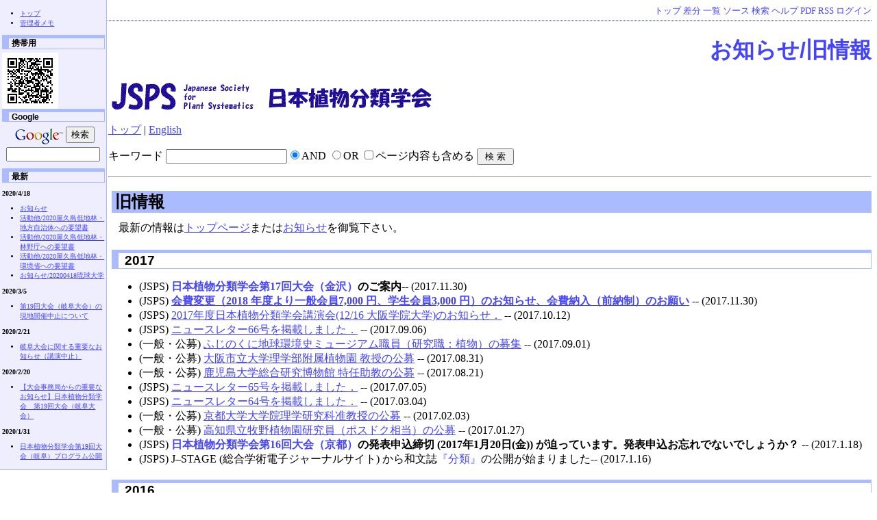

--- FILE ---
content_type: text/html;charset=EUC-JP
request_url: https://archive.e-jsps.com/wiki/wiki.cgi?page=%A4%AA%C3%CE%A4%E9%A4%BB%2F%B5%EC%BE%F0%CA%F3
body_size: 11760
content:
<!DOCTYPE HTML PUBLIC "-//W3C//DTD HTML 4.01 Transitional//EN">
<html>
  <head>
    
    
    
    
    <meta http-equiv="Content-Type" content="text/html; charset=EUC-JP">
    <meta http-equiv="Content-Style-Type" content="text/css">
    
    <link rel="alternate" type="application/rss+xml" title="RSS" href="wiki.cgi?action=RSS">

    
    
      <link rel="stylesheet" type="text/css" href="./theme/default/default.css">
    
    
    
      <style type="text/css">
      <!--
      /* エラーメッセージ */
.error {
  color       : #FF0000;
  font-weight : bold;
}

/* 存在しないWikiページ */
span.nopage {
  background-color : #FFFF88;
}

/* Wikiページへのアンカ */
a.wikipage:link {
  text-decoration : underline;
}

a.wikipage:visited {
  text-decoration : underline;
}

a.wikipage:hover {
  background-color: #DDDDDD;
  text-decoration : underline;
}

/* parteditプラグイン */
div.partedit {
  text-align : right;
  font-size  : 80%;
}

/* calendarプラグイン */
td.today {
  background-color : #FF8888;
}

td.have {
  font-weight : bold;
}

.calendar td {
  text-align : right;
}
      -->
      </style>
    
    
    <title>お知らせ/旧情報 - 日本植物分類学会(JSPS)</title>
  </head>
  <body>
  
  <!--========================================================================-->
<!-- ヘッダ（メニューを表示） -->
<!--========================================================================-->
<div class="adminmenu">
  
    <span class="adminmenu">
      <a href="wiki.cgi?page=FrontPage">トップ</a>
    </span>
  
    <span class="adminmenu">
      <a href="wiki.cgi?action=DIFF&amp;page=%A4%AA%C3%CE%A4%E9%A4%BB%2F%B5%EC%BE%F0%CA%F3" rel="nofollow">差分</a>
    </span>
  
    <span class="adminmenu">
      <a href="wiki.cgi?action=LIST">一覧</a>
    </span>
  
    <span class="adminmenu">
      <a href="wiki.cgi?page=%A4%AA%C3%CE%A4%E9%A4%BB%2F%B5%EC%BE%F0%CA%F3&amp;action=SOURCE" rel="nofollow">ソース</a>
    </span>
  
    <span class="adminmenu">
      <a href="wiki.cgi?action=SEARCH" rel="nofollow">検索</a>
    </span>
  
    <span class="adminmenu">
      <a href="wiki.cgi?page=Help">ヘルプ</a>
    </span>
  
    <span class="adminmenu">
      <a href="wiki.cgi?page=%A4%AA%C3%CE%A4%E9%A4%BB%2F%B5%EC%BE%F0%CA%F3&amp;action=PDF" rel="nofollow">PDF</a>
    </span>
  
    <span class="adminmenu">
      <a href="wiki.cgi?action=RSS" rel="nofollow">RSS</a>
    </span>
  
    <span class="adminmenu">
      <a href="wiki.cgi?action=LOGIN">ログイン</a>
    </span>
  
</div>

  <h1><a href="wiki.cgi?word=%A4%AA%C3%CE%A4%E9%A4%BB%2F%B5%EC%BE%F0%CA%F3&amp;action=SEARCH">お知らせ/旧情報</a></h1>
  
  
    <div class="main">
  
  
  
    
      <div class="header">
        <div><img src="wiki.cgi?page=FrontPage&amp;file=title%2Egif&amp;action=ATTACH"></div>
<p><a href="wiki.cgi?page=FrontPage" class="wikipage">トップ</a> | <a href="wiki.cgi?page=FrontPageEnglish" class="wikipage">English</a></p>
<form method="GET" action="wiki.cgi">
キーワード <input type="TEXT" name="word" size="20"><input type="RADIO" name="t" value="and" id="and" checked><label for="and">AND</label> <input type="RADIO" name="t" value="or" id="or"><label for="or">OR</label> <input type="checkbox" id="contents" name="c" value="true"><label for="contents">ページ内容も含める</label>
<input type="SUBMIT" value=" 検 索 "><input type="HIDDEN" name="action" value="SEARCH"></form>
<hr>

      </div>
    
  
  
  <div class="day">
    <div class="body">
      <div class="section">
        <h2><a name="p0">旧情報</a></h2>
<p>最新の情報は<a href="wiki.cgi?page=FrontPage" class="wikipage">トップページ</a>または<a href="wiki.cgi?page=%A4%AA%C3%CE%A4%E9%A4%BB" class="wikipage">お知らせ</a>を御覧下さい。</p>
<h3><a name="p1"><span class="sanchor">&nbsp;</span>2017</a></h3>
<ul>
<li>(JSPS)  <strong><a href="http://www.e-jsps.com/jsps17/index.html" target="_blank">日本植物分類学会第17回大会（金沢）</a>のご案内</strong>-- (2017.11.30)</li>
<li>(JSPS) <strong><a href="wiki.cgi?page=%A4%AA%C3%CE%A4%E9%A4%BB%2F%B2%F1%C8%F1%CA%D1%B9%B9%A4%CE%A4%AA%C3%CE%A4%E9%A4%BB" class="wikipage">会費変更（2018 年度より一般会員7,000 円、学生会員3,000 円）のお知らせ、会費納入（前納制）のお願い</a></strong>  -- (2017.11.30)</li>
<li>(JSPS) <a href="wiki.cgi?page=%B3%E8%C6%B0%C2%BE%2F2017%C7%AF%C5%D9%B9%D6%B1%E9%B2%F1" class="wikipage">2017年度日本植物分類学会講演会(12/16 大阪学院大学)のお知らせ．</a> -- (2017.10.12)</li>
<li>(JSPS) <a href="wiki.cgi?page=%B3%E8%C6%B0%C2%BE%2F%A5%CB%A5%E5%A1%BC%A5%B9%A5%EC%A5%BF%A1%BC" class="wikipage">ニュースレター66号を掲載しました．</a> -- (2017.09.06)</li>
<li>(一般・公募) <a href="wiki.cgi?page=%A4%AA%C3%CE%A4%E9%A4%BB%2F20170901%A4%D5%A4%B8%A4%CE%A4%AF%A4%CB%C3%CF%B5%E5%B4%C4%B6%AD%BB%CB%A5%DF%A5%E5%A1%BC%A5%B8%A5%A2%A5%E0" class="wikipage">ふじのくに地球環境史ミュージアム職員（研究職：植物）の募集</a> -- (2017.09.01)</li>
<li>(一般・公募) <a href="wiki.cgi?page=%A4%AA%C3%CE%A4%E9%A4%BB%2F20170831%C2%E7%BA%E5%BB%D4%CE%A9%C2%E7%B3%D8%CD%FD%B3%D8%C9%F4%C9%ED%C2%B0%BF%A2%CA%AA%B1%E0" class="wikipage">大阪市立大学理学部附属植物園 教授の公募</a> -- (2017.08.31)</li>
<li>(一般・公募) <a href="wiki.cgi?page=%A4%AA%C3%CE%A4%E9%A4%BB%2F20170821%BC%AF%BB%F9%C5%E7%C2%E7%B3%D8%C1%ED%B9%E7%B8%A6%B5%E6%C7%EE%CA%AA%B4%DB" class="wikipage">鹿児島大学総合研究博物館 特任助教の公募</a> -- (2017.08.21)</li>
<li>(JSPS) <a href="wiki.cgi?page=%B3%E8%C6%B0%C2%BE%2F%A5%CB%A5%E5%A1%BC%A5%B9%A5%EC%A5%BF%A1%BC" class="wikipage">ニュースレター65号を掲載しました．</a> -- (2017.07.05)</li>
<li>(JSPS) <a href="wiki.cgi?page=%B3%E8%C6%B0%C2%BE%2F%A5%CB%A5%E5%A1%BC%A5%B9%A5%EC%A5%BF%A1%BC" class="wikipage">ニュースレター64号を掲載しました．</a> -- (2017.03.04)</li>
<li>(一般・公募) <a href="wiki.cgi?page=%A4%AA%C3%CE%A4%E9%A4%BB%2F20170203%B5%FE%C5%D4%C2%E7%B3%D8%C2%E7%B3%D8%B1%A1" class="wikipage">京都大学大学院理学研究科准教授の公募</a> -- (2017.02.03)</li>
<li>(一般・公募) <a href="wiki.cgi?page=%A4%AA%C3%CE%A4%E9%A4%BB%2F20170127%B9%E2%C3%CE%B8%A9%CE%A9%CB%D2%CC%EE%BF%A2%CA%AA%B1%E0" class="wikipage">高知県立牧野植物園研究員（ポスドク相当）の公募</a> -- (2017.01.27)</li>
<li>(JSPS) <strong><a href="http://www.e-jsps.com/jsps16/top.html" target="_blank">日本植物分類学会第16回大会（京都）</a>の発表申込締切 (2017年1月20日(金)) が迫っています。発表申込お忘れでないでしょうか？ </strong>-- (2017.1.18)</li>
<li>(JSPS) J&#8211;STAGE (総合学術電子ジャーナルサイト) から和文誌<a href="https://www.jstage.jst.go.jp/browse/bunrui/" target="_blank">『分類』</a>の公開が始まりました-- (2017.1.16)</ll>
</ul>
<h3><a name="p2"><span class="sanchor">&nbsp;</span>2016</a></h3>
<ul>
<li>(JSPS) J&#8211;STAGE (総合学術電子ジャーナルサイト) から英文誌<a href="https://www.jstage.jst.go.jp/browse/apg" target="_blank">『Acta Phytotaxonomica et Geobotanica』</a>の公開が始まりました-- (2016.12.21)</li>
<li>(JSPS) <a href="wiki.cgi?page=%B3%E8%C6%B0%C2%BE%2F%A5%CB%A5%E5%A1%BC%A5%B9%A5%EC%A5%BF%A1%BC" class="wikipage">ニュースレター63号を掲載しました．</a> -- (2016.12.13)</li>
<li>(JSPS) <a href="wiki.cgi?page=%A4%AA%C3%CE%A4%E9%A4%BB%2F%B3%D8%B2%F1%BF%DE%BD%F1" class="wikipage">学会図書一覧を掲載しました．</a> -- (2016.12.09)</li>
<li>(一般・公募) <a href="wiki.cgi?page=%A4%AA%C3%CE%A4%E9%A4%BB%2F20161202%C0%E9%CD%D5%C2%E7%B3%D8%C2%E7%B3%D8%B1%A1" class="wikipage">千葉大学大学院園芸学研究科特任助教の公募</a> -- (2016.12.02)</li>
<li>(一般・公募) <a href="wiki.cgi?page=%A4%AA%C3%CE%A4%E9%A4%BB%2F20161202%C4%B9%CC%EE%B8%A9%B4%C4%B6%AD%CA%DD%C1%B4%B8%A6%B5%E6%BD%EA" class="wikipage">長野県環境保全研究所職員の募集</a> -- (2016.12.02)</li>
<li>(一般・公募) <a href="wiki.cgi?page=%A4%AA%C3%CE%A4%E9%A4%BB%2F20161202%C8%FC%C7%CA%B8%D0%C7%EE%CA%AA%B4%DB" class="wikipage">滋賀県立琵琶湖博物館学芸員（植物分類学1名）の募集</a> -- (2016.12.02)</li>
<li>(JSPS) <strong>日本植物分類学会第16回大会（京都）の参加・発表申込が始まりました。<a href="http://www.e-jsps.com/jsps16/top.html" target="_blank">大会本部サイト</a>をご参照下さい。発表申込は2017年1月20日(金)までです。</strong>-- (2016.12.01)</li>
<li>(JSPS) <a href="wiki.cgi?page=%B3%E8%C6%B0%C2%BE%2F2016%C7%AF%C5%D9%B9%D6%B1%E9%B2%F1" class="wikipage">2016年度日本植物分類学会講演会(12/17 大阪学院大学)のお知らせ．</a> -- (2016.11.10)</li>
<li>(JSPS) <a href="wiki.cgi?page=%B3%E8%C6%B0%C2%BE%2F%A5%CB%A5%E5%A1%BC%A5%B9%A5%EC%A5%BF%A1%BC" class="wikipage">ニュースレター62号を掲載しました．</a> -- (2016.09.02)</li>
<li>(JSPS) <strong><a href="http://www.e-jsps.com/jsps16/top.html" target="_blank">日本植物分類学会第16回大会（京都）</a>のご案内</strong>-- (2016.08.02)</li>
<li>(一般) <a href="wiki.cgi?page=%A4%AA%C3%CE%A4%E9%A4%BB%2F20160721%A5%B3%A5%B9%A5%E2%A5%B9%B9%F1%BA%DD%BE%DE%BC%F5%BE%DE" class="wikipage">本会会員の岩槻邦男先生が2016年コスモス国際賞受賞！</a> -- (2016.07.22)</li>
<li>(一般・公募) <a href="wiki.cgi?page=%A4%AA%C3%CE%A4%E9%A4%BB%2F20160719%CC%BE%BE%EB%C2%E7%B3%D8" class="wikipage">名城大学農学部生物環境科学科准教授または助教の公募</a> -- (2016.07.19)</li>
<li>(JSPS) <a href="wiki.cgi?page=%A4%AA%C3%CE%A4%E9%A4%BB%2F20160607%A5%B0%A5%EA%A1%BC%A5%F3%A5%EA%A5%B9%A5%C8" class="wikipage">日本産被子植物のグリーンリスト、Ver.1.01をリリース</a> -- (2016.06.07)</li>
<li>(一般・公募) <a href="wiki.cgi?page=%A4%AA%C3%CE%A4%E9%A4%BB%2F20160607%B0%F1%CC%DA%B8%A9%C7%EE" class="wikipage">茨城県職員（学芸員（維管束植物））の募集</a> -- (2016.06.07)</li>
<li>(JSPS) <strong><a href="http://e-jsps.com/2016sym/" target="_blank">国際植物分類学シンポジウム2016（東京）</a>のご案内（参加・発表申込み）</strong>-- (2016.05.31)</li>
<li>(JSPS) <a href="wiki.cgi?page=%B3%E8%C6%B0%C2%BE%2F%A5%CB%A5%E5%A1%BC%A5%B9%A5%EC%A5%BF%A1%BC" class="wikipage">ニュースレター61号を掲載しました．</a> -- (2016.05.31)</li>
<li>(JSPS) <strong><a href="http://e-jsps.com/2016sym/" target="_blank">国際植物分類学シンポジウム2016（東京）</a>のご案内（予報）</strong>-- (2016.04.23)</li>
<li>(JSPS) <a href="wiki.cgi?page=%B3%E8%C6%B0%C2%BE%2F%A5%CB%A5%E5%A1%BC%A5%B9%A5%EC%A5%BF%A1%BC" class="wikipage">ニュースレター60号を掲載しました．</a> -- (2016.02.25)</li>
<li>(JSPS) 日本植物分類学会第15回大会(富山)のプログラムが<a href="http://www.bgtym.org/bunruigakkai/15thbunruigakkai/01top.html" target="_blank">大会本部サイト</a>で公開されています。-- (2016.02.24)</li>
<li>(一般・公募) <a href="wiki.cgi?page=%A4%AA%C3%CE%A4%E9%A4%BB%2F20160121%BF%B7%BD%C9%B8%E6%B1%F1" class="wikipage">新宿御苑　温室栽培管理職員の募集</a> -- (2016.01.21)</li>
<li>(一般・公募) <a href="wiki.cgi?page=%A4%AA%C3%CE%A4%E9%A4%BB%2F20160118%C2%E7%CA%AC%C2%E7%B3%D8" class="wikipage">大分大学工学部応用化学科（理工学部理工学科自然科学コース）准教授または講師</a> -- (2016.01.18)</ll>
</ul>
<h3><a name="p3"><span class="sanchor">&nbsp;</span>2015</a></h3>
<ul>
<li>(JSPS) <a href="wiki.cgi?page=%B3%E8%C6%B0%C2%BE%2F%A5%CB%A5%E5%A1%BC%A5%B9%A5%EC%A5%BF%A1%BC" class="wikipage">ニュースレター59号を掲載しました．</a> -- (2015.12.11)</li>
<li>(JSPS) <strong><a href="http://www.bgtym.org/bunruigakkai/15thbunruigakkai/01top.html" target="_blank">日本植物分類学会第15回大会(富山)</a>のご案内</strong>-- (2015.12.05)</li>
<li>(JSPS) <a href="wiki.cgi?page=%B3%E8%C6%B0%C2%BE%2F2015%C7%AF%C5%D9%B9%D6%B1%E9%B2%F1" class="wikipage">2015年度日本植物分類学会講演会(12/19 大阪学院大学)のお知らせ．</a> -- (2015.11.24)</li>
<li>(JSPS) <a href="wiki.cgi?page=%B3%E8%C6%B0%C2%BE%2F%A5%CB%A5%E5%A1%BC%A5%B9%A5%EC%A5%BF%A1%BC" class="wikipage">ニュースレター58号を掲載しました．</a> -- (2015.10.06)</li>
<li>(JSPS) <a href="wiki.cgi?page=%B3%E8%C6%B0%C2%BE%2F%A5%CB%A5%E5%A1%BC%A5%B9%A5%EC%A5%BF%A1%BC" class="wikipage">ニュースレター57号を掲載しました．</a> -- (2015.06.29)</li>
<li>(一般・公募) <a href="wiki.cgi?page=%A4%AA%C3%CE%A4%E9%A4%BB%2F20150619%C5%EC%C2%E7%C7%EE%CA%AA%B4%DB" class="wikipage">東京大学総合研究博物館 特任助教</a> -- (2015.06.19)</li>
<li>(JSPS) <a href="wiki.cgi?page=%A4%AA%C3%CE%A4%E9%A4%BB%2F20150619%A5%B0%A5%EA%A1%BC%A5%F3%A5%EA%A5%B9%A5%C8" class="wikipage">日本産被子植物のグリーンリストについて</a> -- (2015.06.19)</li>
<li>(一般・公募) <a href="wiki.cgi?page=%A4%AA%C3%CE%A4%E9%A4%BB%2F20150601%BF%C0%B8%CD%C2%E7" class="wikipage">神戸大学大学院理学研究科生物学専攻教員</a> -- (2015.06.01)</li>
<li>(一般) <a href="wiki.cgi?page=%A4%AA%C3%CE%A4%E9%A4%BB%2F20150529%CC%BE%B8%C5%B2%B0%B5%C4%C4%EA%BD%F1%BC%C2%BB%DC%A4%CB%B8%FE%A4%B1%A4%BF%B0%D5%B8%AB%B8%F2%B4%B9%B2%F1" class="wikipage">名古屋議定書実施に向けた意見交換会のご案内</a> -- (2015.05.29)</li>
<li>(一般・公募) <a href="wiki.cgi?page=%A4%AA%C3%CE%A4%E9%A4%BB%2F20150401%C0%E9%CD%D5%C2%E7" class="wikipage">千葉大学理学研究科生物学コース 准教授</a> -- (2015.04.01)</li>
<li>(JSPS) <a href="wiki.cgi?page=%A4%AA%C3%CE%A4%E9%A4%BB%2F20150317BN%C6%C3%B2%C1%A1%CA%B1%E4%C4%B9%A1%CB" class="wikipage">学会誌バックナンバーの特別価格販売の期間延長について</a> -- (2015.03.17)</li>
<li>(JSPS) <a href="wiki.cgi?page=%B3%E8%C6%B0%C2%BE%2F%A5%CB%A5%E5%A1%BC%A5%B9%A5%EC%A5%BF%A1%BC" class="wikipage">ニュースレター56号を掲載しました．</a> -- (2015.03.03)</li>
<li>(JSPS) 日本植物分類学会第14回大会のプログラムが<a href="http://www.sss.fukushima-u.ac.jp/~kurosawa/JSPS_fukushima2015/home.html" target="_blank">大会本部サイト</a>で公開されています。-- (2015.03.02)</ll>
</ul>
<h3><a name="p4"><span class="sanchor">&nbsp;</span>2014</a></h3>
<ul>
<li>(JSPS) <a href="wiki.cgi?page=%B3%E8%C6%B0%C2%BE%2F%A5%CB%A5%E5%A1%BC%A5%B9%A5%EC%A5%BF%A1%BC" class="wikipage">ニュースレター55号を掲載しました．</a> -- (2014.12.09)</li>
<li>(JSPS) <a href="wiki.cgi?page=%B3%E8%C6%B0%C2%BE%2F2014%C2%E7%B1%BA%CF%D1%B9%E7%C6%B1%CD%D7%CB%BE%BD%F1" class="wikipage">「著しく高い生物多様性を擁する沖縄県大浦湾の環境保全を求める19学会合同要望書」</a>を掲載しました．-- (2014.11.28)</li>
<li>(JSPS) <a href="wiki.cgi?page=%B3%E8%C6%B0%C2%BE%2F2014%C7%AF%C5%D9%B9%D6%B1%E9%B2%F1" class="wikipage">2014年度講演会(12/13大阪学院大)の案内を掲載しました. </a> -- (2014.11.21)</li>
<li>(JSPS) <a href="http://www.sss.fukushima-u.ac.jp/~kurosawa/JSPS_fukushima2015/home.html" target="_blank">2015年大会のHP</a>が開設されました。-- (2014.11.17)</li>
<li>(一般・公募) <a href="wiki.cgi?page=%A4%AA%C3%CE%A4%E9%A4%BB%2F20141110%BA%EB%B6%CC%B8%A9%B8%A6%B5%E6%B0%F7" class="wikipage">埼玉県環境科学国際センター研究員</a> -- (2014.11.10)</li>
<li>(一般・公募) <a href="wiki.cgi?page=%A4%AA%C3%CE%A4%E9%A4%BB%2F20141031%B2%A3%BF%DC%B2%EC%BB%D4%C7%EE" class="wikipage">横須賀市自然人文博物館学芸員</a> -- (2014.10.31)</li>
<li>(一般・公募) <a href="wiki.cgi?page=%A4%AA%C3%CE%A4%E9%A4%BB%2F20141014%B2%CA%C7%EE" class="wikipage">国立科学博物館植物研究部研究員</a> -- (2014.10.15)</li>
<li>(一般・公募) <a href="wiki.cgi?page=%A4%AA%C3%CE%A4%E9%A4%BB%2F20141006%C9%D9%BB%B3%B8%A9%CE%A9%C2%E7" class="wikipage">富山県立大工学部教養教育(生物)</a> -- (2014.10.06)</li>
<li>(一般・公募) <a href="wiki.cgi?page=%A4%AA%C3%CE%A4%E9%A4%BB%2F20141003%CB%D2%CC%EE%BF%A2%CA%AA%B1%E0" class="wikipage">高知県立牧野植物園学芸員(再公募)</a> -- (2014.10.03)</li>
<li>(JSPS) <a href="wiki.cgi?page=%B3%E8%C6%B0%C2%BE%2F%A5%CB%A5%E5%A1%BC%A5%B9%A5%EC%A5%BF%A1%BC" class="wikipage">ニュースレター54号を掲載しました．</a> -- (2014.09.16)</li>
<li>(一般・公募) <a href="wiki.cgi?page=%A4%AA%C3%CE%A4%E9%A4%BB%2F20140912%CA%BC%B8%CB%B8%A9%CE%A9%C2%E7" class="wikipage">兵庫県立大自然・環境科学研究所准教授(保全遺伝学部門)</a> -- (2014.09.12)</li>
<li>(一般・公募) <a href="wiki.cgi?page=%A4%AA%C3%CE%A4%E9%A4%BB%2F20140821%C0%C5%B2%AC%B8%A9%A5%DF%A5%E5%A1%BC%A5%B8%A5%A2%A5%E0" class="wikipage">静岡県ふじのくに地球環境史ミュージアム研究職</a> -- (2014.08.21)</li>
<li>(一般・公募) <a href="wiki.cgi?page=%A4%AA%C3%CE%A4%E9%A4%BB%2F20140725%CB%CC%C3%AB%C4%AE" class="wikipage">沖縄県北谷町職員(学芸員)</a> -- (2014.07.25)</li>
<li>(一般・公募) <a href="wiki.cgi?page=%A4%AA%C3%CE%A4%E9%A4%BB%2F20140707%CB%D2%CC%EE%BF%A2%CA%AA%B1%E0" class="wikipage">高知県立牧野植物園学芸員</a> -- (2014.07.07)</li>
<li>(JSPS) <a href="wiki.cgi?page=%B3%E8%C6%B0%C2%BE%2F%A5%CB%A5%E5%A1%BC%A5%B9%A5%EC%A5%BF%A1%BC" class="wikipage">ニュースレター53号を掲載しました．</a> -- (2014.06.25)</li>
<li>(JSPS) <a href="wiki.cgi?page=%A4%AA%C3%CE%A4%E9%A4%BB%2F20140624BN%C6%C3%B2%C1" class="wikipage">学会誌バックナンバーの特別価格販売について</a> -- (2014.06.24)</li>
<li>(一般・公募) <a href="wiki.cgi?page=%A4%AA%C3%CE%A4%E9%A4%BB%2F20140324JWRC" class="wikipage">自然環境研究センター嘱託職員</a> -- (2014.03.24)</li>
<li>(JSPS) <a href="wiki.cgi?page=%A4%AA%C3%CE%A4%E9%A4%BB%2F20140312%BD%F1%C0%D2%C4%F3%B6%A1" class="wikipage">Flora of New Zealand及びその関連書籍の無償提供</a> -- (2014.03.12)</li>
<li>(JSPS) <a href="wiki.cgi?page=%B3%E8%C6%B0%C2%BE%2F%A5%CB%A5%E5%A1%BC%A5%B9%A5%EC%A5%BF%A1%BC" class="wikipage">ニュースレター52号を掲載しました．</a> -- (2014.03.05)</li>
<li>(JSPS) 日本植物分類学会第13回大会のプログラムが<a href="wiki.cgi?page=%B3%E8%C6%B0%C2%BE%2F13%B2%F3%C2%E7%B2%F1" class="wikipage">大会本部サイト</a>で公開されています。-- (2014.02.17)</li>
<li>(JSPS)事業者からの回答に関するリンクを<a href="wiki.cgi?page=%B3%E8%C6%B0%C2%BE%2F2013%A4%BD%A4%A6%A4%D5%A4%B1%A4%C3%A4%D1%A4%E9%B0%D5%B8%AB%BD%F1" class="wikipage">印西市「千葉ニュータウン21住区開発用地 (通称、そうふけっぱら)」の生物多様性保全を求める意見書</a>に追記しました。 -- (2014.02.06)</li>
<li>(一般・公募) <a href="wiki.cgi?page=%A4%AA%C3%CE%A4%E9%A4%BB%2F20140129%CA%BC%B8%CB%B8%A9%C7%EE%B8%A6%B5%E6%B0%F7" class="wikipage">兵庫県立人と自然の博物館研究員</a> -- (2014.01.29)</li>
<li>(JSPS) 日本植物分類学会第13回大会: 参加・発表登録中です。公開シンポジウムの詳細が公開されています。<a href="wiki.cgi?page=%B3%E8%C6%B0%C2%BE%2F13%B2%F3%C2%E7%B2%F1" class="wikipage">大会本部サイト</a>をご参照下さい。発表登録は2014年1月24日までです。-- (2014.01.10)</ll>
</ul>
<h3><a name="p5"><span class="sanchor">&nbsp;</span>2013</a></h3>
<ul>
<li>(JSPS・公募) <a href="wiki.cgi?page=%A4%AA%C3%CE%A4%E9%A4%BB%2F20131211RDB%CA%D4%BD%B8%BB%D9%B1%E7%B0%F7" class="wikipage">自然環境研究センター嘱託職員(RDB編集支援)・再公募</a> -- (2013.12.11)</li>
<li>(JSPS) 日本植物分類学会第13回大会: 参加・発表登録が始まりました。<a href="wiki.cgi?page=%B3%E8%C6%B0%C2%BE%2F13%B2%F3%C2%E7%B2%F1" class="wikipage">大会本部サイト</a>をご参照下さい。発表登録は2014年1月24日までです。-- (2013.12.01)</li>
<li>(JSPS) <a href="wiki.cgi?page=%B3%E8%C6%B0%C2%BE%2F%A5%CB%A5%E5%A1%BC%A5%B9%A5%EC%A5%BF%A1%BC" class="wikipage">ニュースレター51号を掲載しました．</a> -- (2013.11.29)</li>
<li>(一般) <a href="wiki.cgi?page=%A4%AA%C3%CE%A4%E9%A4%BB%2F20131114%C0%B8%CA%AA%C2%BF%CD%CD%C0%AD%A5%D5%A5%A9%A1%BC%A5%E9%A5%E0%B5%FE%C5%D4" class="wikipage">第7回生物多様性協働フォーラムのお知らせ</a> -- (2013.11.14)</li>
<li>(JSPS) <a href="wiki.cgi?page=%B3%E8%C6%B0%C2%BE%2F2013%C7%AF%C5%D9%B9%D6%B1%E9%B2%F1" class="wikipage">2013年度講演会(12/21 会員外の来聴歓迎)の案内を掲載しました。</a> -- (2013.11.08)</li>
<li>(一般・公募) <a href="wiki.cgi?page=%A4%AA%C3%CE%A4%E9%A4%BB%2F20131023%BB%B3%B7%C1%C2%E7%B6%B5%B0%F7" class="wikipage">山形大学准教授</a> -- (2013.10.23)</li>
<li>(JSPS) <a href="wiki.cgi?page=%B3%E8%C6%B0%C2%BE%2F13%B2%F3%C2%E7%B2%F1" class="wikipage">第13回熊本大会の案内を掲載しました。</a> -- (2013.10.18)</li>
<li>(JSPS・公募) <a href="wiki.cgi?page=%A4%AA%C3%CE%A4%E9%A4%BB%2F20131016RDB%CA%D4%BD%B8%BB%D9%B1%E7%B0%F7" class="wikipage">自然環境研究センター嘱託職員</a> -- (2013.10.16)</li>
<li>(一般・公募) <a href="wiki.cgi?page=%A4%AA%C3%CE%A4%E9%A4%BB%2F20131015%CA%A1%C5%E7%C2%E7%B6%B5%B0%F7" class="wikipage">福島大学教員</a> -- (2013.10.15)</li>
<li>(JSPS) <a href="wiki.cgi?page=%B3%E8%C6%B0%C2%BE%2F%A5%CB%A5%E5%A1%BC%A5%B9%A5%EC%A5%BF%A1%BC" class="wikipage">ニュースレター50号を掲載しました．</a> -- (2013.09.09)</li>
<li>(国際) <a href="wiki.cgi?page=%A4%AA%C3%CE%A4%E9%A4%BB%2F20130820%C6%FC%C3%E6%B4%DA%A5%B7%A5%F3%A5%DD" class="wikipage">日中韓国際シンポジウムEAPDC2013</a> -- (2013.08.20)</li>
<li>(国際) <a href="wiki.cgi?page=%A4%AA%C3%CE%A4%E9%A4%BB%2F20130820%B9%F1%BA%DD%C3%B1%BB%D2%CD%D5" class="wikipage">次期国際単子葉植物学会(MONOCOTS VI)について</a> -- (2013.08.20)</li>
<li>(一般・公募) <a href="wiki.cgi?page=%A4%AA%C3%CE%A4%E9%A4%BB%2F20130807%B2%AC%BB%B3%CD%FD%C2%E7%B6%B5%B0%F7" class="wikipage">岡山理科大学教員</a> -- (2013.08.07)</li>
<li>(一般・上映会) <a href="wiki.cgi?page=%A4%AA%C3%CE%A4%E9%A4%BB%2F20130807%BE%E5%B1%C7%B2%F1" class="wikipage">橋本梧郎生誕100周年記念ドキュメンタリー映画上映会</a> -- (2013.08.07)</li>
<li>(一般・公募) <a href="wiki.cgi?page=%A4%AA%C3%CE%A4%E9%A4%BB%2F20130807%B2%CA%C7%EE%B8%A6%B5%E6%B0%F7" class="wikipage">国立科学博物館特定非常勤研究員</a> -- (2013.08.07)</li>
<li>(一般・公募) <a href="wiki.cgi?page=%A4%AA%C3%CE%A4%E9%A4%BB%2F20130703%C0%E9%CD%D5%B8%A9%C7%EE%BF%A6%B0%F7" class="wikipage">千葉県立中央博物館職員</a> -- (2013.07.03)</li>
<li>(JSPS)<a href="wiki.cgi?page=%B3%E8%C6%B0%C2%BE%2F2013%A4%BD%A4%A6%A4%D5%A4%B1%A4%C3%A4%D1%A4%E9%B0%D5%B8%AB%BD%F1" class="wikipage">印西市「千葉ニュータウン21住区開発用地 (通称、そうふけっぱら)」の生物多様性保全を求める意見書</a>を提出しました。 -- (2013.06.11)</li>
<li>(JSPS) <a href="wiki.cgi?page=%B3%E8%C6%B0%C2%BE%2F%A5%CB%A5%E5%A1%BC%A5%B9%A5%EC%A5%BF%A1%BC" class="wikipage">ニュースレター49号を掲載しました．</a> -- (2013.05.24)</li>
<li>(一般・公募) <a href="wiki.cgi?page=%A4%AA%C3%CE%A4%E9%A4%BB%2F20130415%B5%FE%C2%E7%BD%F5%B6%B5" class="wikipage">京都大助教</a> -- (2013.04.15)</li>
<li>(一般・公募) <a href="wiki.cgi?page=%A4%AA%C3%CE%A4%E9%A4%BB%2F20130321%CE%B6%C3%AB%C2%E7%B6%B5%B0%F7" class="wikipage">龍谷大専任教員・特任教授</a> -- (2013.03.21)</li>
<li>(JSPS)日本植物分類学会第12回大会: 大会当日の受付での混雑を緩和するために、当日参加の事前登録を割り引き価格にて受付中です。<a href="http://bean.bio.chiba-u.jp/jsps2013/" target="_blank">大会本部サイト</a>をご参照下さい。 -- (2013.03.05)</li>
<li>(JSPS) <a href="wiki.cgi?page=%B3%E8%C6%B0%C2%BE%2F%A5%CB%A5%E5%A1%BC%A5%B9%A5%EC%A5%BF%A1%BC" class="wikipage">ニュースレター48号を掲載しました．</a> -- (2013.03.04)</li>
<li>(JSPS) 日本植物分類学会第12回大会: プログラムが<a href="http://bean.bio.chiba-u.jp/jsps2013/" target="_blank">大会本部サイト</a>の<a href="http://bean.bio.chiba-u.jp/jsps2013/?page_id=194" target="_blank">このページ</a>で閲覧・ダウンロードできます。 -- (2013.2.26)</ll>
</ul>
<h3><a name="p6"><span class="sanchor">&nbsp;</span>2012</a></h3>
<ul>
<li>(JSPS) 日本植物分類学会第12回大会: 参加・発表登録のウェブ受付が始まりました。<a href="http://bean.bio.chiba-u.jp/jsps2013/" target="_blank">大会本部サイト</a>をご参照下さい。発表登録は2013年2月1日までです -- (2012.12.26)</li>
<li>(JSPS) 日本植物分類学会第12回大会および2013年度総会、公開シンポジウムのアナウンスが出ています。<a href="http://bean.bio.chiba-u.jp/jsps2013/" target="_blank">大会本部サイト</a>をご参照下さい。 -- (2012.12.03, 12.19)</li>
<li>(JSPS) <a href="wiki.cgi?page=%B3%E8%C6%B0%C2%BE%2F%A5%CB%A5%E5%A1%BC%A5%B9%A5%EC%A5%BF%A1%BC" class="wikipage">ニュースレター47号を掲載しました．</a> -- (2012.12.03)</li>
<li>(JSPS) <a href="wiki.cgi?page=%B3%E8%C6%B0%C2%BE%2F2012%C7%AF%C5%D9%B9%D6%B1%E9%B2%F1" class="wikipage">2012年度日本植物分類学会講演会</a>(12/22 大阪学院大)のお知らせ -- (2012.11.27)</li>
<li>(JSPS) <a href="wiki.cgi?page=%B3%E8%C6%B0%C2%BE%2F%A5%CB%A5%E5%A1%BC%A5%B9%A5%EC%A5%BF%A1%BC" class="wikipage">ニュースレター46号を掲載しました．</a> -- (2012.10.05)</li>
<li>(一般・公募) <a href="wiki.cgi?page=%A4%AA%C3%CE%A4%E9%A4%BB%2F20121005%C2%E7%BA%E5%BB%D4%C2%E7%B9%D6%BB%D5" class="wikipage">大阪市立大講師または助教</a> -- (2012.10.05)</li>
<li>(一般・公募) <a href="wiki.cgi?page=%A4%AA%C3%CE%A4%E9%A4%BB%2F20120831%CB%CC%B6%B5%C2%E7%BD%DA%B6%B5%BC%F8" class="wikipage">北海道教育大准教授または講師</a> -- (2012.08.31)</li>
<li>(一般・公募) <a href="wiki.cgi?page=%A4%AA%C3%CE%A4%E9%A4%BB%2F20120815%C2%E7%BA%E5%BC%AB%C1%B3%BB%CB%C7%EE%B3%D8%B7%DD%B0%F7" class="wikipage">大阪市立自然史博・学芸員(補)</a> -- (2012.08.15)</li>
<li>(JSPS) 2012年度野外研修会(9/21-23 新潟県妙高山麓)は、参加申し込みが20名を超えたため、受け付けを終了しました。 -- (2012.08.02)</li>
<li>(JSPS) <a href="wiki.cgi?page=%B3%E8%C6%B0%C2%BE%2F%A5%CB%A5%E5%A1%BC%A5%B9%A5%EC%A5%BF%A1%BC" class="wikipage">ニュースレター45号を掲載しました．</a> -- (2012.07.06)</li>
<li>(一般・集会) <a href="wiki.cgi?page=%A4%AA%C3%CE%A4%E9%A4%BB%2F20120608%CB%D2%CC%EE%C0%B8%C3%C2150%C7%AF" class="wikipage">牧野富太郎生誕150年記念展&amp;関連シンポジウム</a> -- (2012.06.08)</li>
<li>(JSPS) <a href="wiki.cgi?page=%A4%AA%C3%CE%A4%E9%A4%BB%2F20120316%C8%F9%C0%B8%CA%AADB%A5%D5%A5%A9%A1%BC%A5%E9%A5%E0" class="wikipage">「微生物データベースの将来に関するフォーラム」のご案内</a> -- (2012.03.16)</li>
<li>(一般・公募) <a href="wiki.cgi?page=%A4%AA%C3%CE%A4%E9%A4%BB%2F20120309%CB%CC%C2%E7%BD%F5%B6%B5" class="wikipage">北海道大学北方生物圏フィールド科学センター植物園・任期付き助教</a> -- (2012.03.09)</li>
<li>(JSPS) <a href="wiki.cgi?page=%B3%E8%C6%B0%C2%BE%2F%A5%CB%A5%E5%A1%BC%A5%B9%A5%EC%A5%BF%A1%BC" class="wikipage">ニュースレター44号が発行されました．</a> -- (2012.03.07)</li>
<li>(JSPS) <a href="wiki.cgi?page=%B3%E8%C6%B0%C2%BE%2F11%B2%F3%C2%E7%B2%F1" class="wikipage">第11回大会のプログラムを掲載しました</a> -- (2012.02.10)</li>
<li>(一般・公募) <a href="wiki.cgi?page=%A4%AA%C3%CE%A4%E9%A4%BB%2F20120130%CB%D2%CC%EE%BF%A2%CA%AA%B1%E0%B3%D8%B7%DD%B0%F7" class="wikipage">高知県立牧野植物園・学芸員</a> -- (2012.01.30)</li>
<li>(一般・公募) <a href="wiki.cgi?page=%A4%AA%C3%CE%A4%E9%A4%BB%2F20120125%CA%A1%C5%E7%C2%E7%C6%C3%C7%A4%BD%F5%B6%B5" class="wikipage">福島大学共生システム理工学類・特任助教</a> -- (2012.01.25)</li>
<li>(一般・集会) <a href="wiki.cgi?page=%A4%AA%C3%CE%A4%E9%A4%BB%2F20120125%C2%BF%CD%CD%C0%AD%B6%A8%C6%AF%A5%D5%A5%A9%A1%BC%A5%E9%A5%E0" class="wikipage">生物多様性協働フォーラム～ 関西から発信する多様な主体による広域連携に向けて ～</a> -- (2012.01.25)</li>
<li>(一般・公募) <a href="wiki.cgi?page=%A4%AA%C3%CE%A4%E9%A4%BB%2F20120108%BF%B7%BD%C9%B8%E6%B1%F1" class="wikipage">新宿御苑・職員</a> -- (2012.01.08)</ll>
</ul>
<h3><a name="p7"><span class="sanchor">&nbsp;</span>2011</a></h3>
<ul>
<li>(JSPS) <a href="wiki.cgi?page=%B3%E8%C6%B0%C2%BE%2F%A5%CB%A5%E5%A1%BC%A5%B9%A5%EC%A5%BF%A1%BC" class="wikipage">ニュースレター43号が発行されました．</a> -- (2011.12.09)</li>
<li>(一般・公募) <a href="wiki.cgi?page=%A4%AA%C3%CE%A4%E9%A4%BB%2F20111209%C2%E7%BA%CA%BD%F7%BB%D2%C2%E7%B8%F8%CA%E7" class="wikipage">大妻女子大学・教員</a> -- (2011.12.09)</li>
<li>(一般・公募) <a href="wiki.cgi?page=%A4%AA%C3%CE%A4%E9%A4%BB%2F20111209%C5%EC%C2%E7%C7%EE%CA%AA%B4%DB%B8%F8%CA%E7" class="wikipage">東京大学総合研究博物館・助教</a> -- (2011.12.09)</li>
<li>(一般・公募) <a href="wiki.cgi?page=%A4%AA%C3%CE%A4%E9%A4%BB%2F20111209%C8%FC%C7%CA%B8%D0%C7%EE%B8%F8%CA%E7" class="wikipage">琵琶湖博物館・学芸員</a> -- (2011.12.09)</li>
<li>(JSPS) <a href="wiki.cgi?page=%B3%E8%C6%B0%C2%BE%2F2011%C7%AF%C5%D9%B9%D6%B1%E9%B2%F1" class="wikipage">2011年度講演会のご案内</a> -- (2011.11.15)</li>
<li>(JSPS) <a href="wiki.cgi?page=%B3%E8%C6%B0%C2%BE%2F11%B2%F3%C2%E7%B2%F13" class="wikipage">第11回大会公開シンポジウムのご案内</a> -- (2011.11.11)</li>
<li>(JSPS) <a href="wiki.cgi?page=%B3%E8%C6%B0%C2%BE%2F11%B2%F3%C2%E7%B2%F1" class="wikipage">第11回大会および2012年度総会のご案内</a> -- (2011.11.11)</li>
<li>(一般・公募) <a href="wiki.cgi?page=%A4%AA%C3%CE%A4%E9%A4%BB%2F20111107%BB%B0%BD%C5%B8%A9%BF%A6%B0%F7%B8%F8%CA%E7" class="wikipage">三重県職員（学芸員・学芸技師）の募集について</a> -- (2011.11.07)</li>
<li>(一般) <a href="wiki.cgi?page=%A4%AA%C3%CE%A4%E9%A4%BB%2F20110810%B4%F4%C9%EC%C2%E7%B3%D8%B6%B5%B0%E9%B3%D8%C9%F4%B6%B5%B0%F7%CA%E7%BD%B8" class="wikipage">岐阜大学教育学部教員募集のお知らせ</a> -- (2011.08.10)</li>
<li>(一般)<a href="wiki.cgi?page=%A4%AA%C3%CE%A4%E9%A4%BB%2F20110621%B2%AD%C6%EC%B8%A6%B5%E6%BE%A9%CE%E5%BE%DE" class="wikipage">「沖縄研究奨励賞」の募集のお知らせ</a>--(2011.6.21)</li>
<li>(JSPS) <a href="wiki.cgi?page=%B3%E8%C6%B0%C2%BE%2F%A5%CB%A5%E5%A1%BC%A5%B9%A5%EC%A5%BF%A1%BC" class="wikipage">ニュースレター41号が発行されました．</a> -- (2011.5.31)</li>
<li>(一般)<a href="wiki.cgi?page=%A4%AA%C3%CE%A4%E9%A4%BB%2F20110527%B8%F8%B3%AB%A5%B7%A5%F3%A5%DD%A1%A6%C8%EF%BA%D2%C9%B8%CB%DC" class="wikipage">公開シンポジウム(本学会後援)「緊急集会：被災した自然史標本と博物館の復旧・復興にむけて－学術コミュニティは何をすべきか？」(6月6日)のお知らせ</a>--(2011.5.27)</li>
<li>(一般)<a href="wiki.cgi?page=%A4%AA%C3%CE%A4%E9%A4%BB%2F20110526%B6%B5%B0%F7%B8%F8%CA%E7%A1%A6%C5%EC%CB%CC%C2%E7" class="wikipage">東北大学教授(植物園)募集のお知らせ</a>--(2011.5.26)</li>
<li>(JSPS)<a href="wiki.cgi?page=%A4%AA%C3%CE%A4%E9%A4%BB%2F20110517%C2%E7%B2%F1%C2%E5%C2%D8%C1%BC%C3%D6" class="wikipage">日本植物分類学会第10回大会の開催代替措置についてのお知らせ</a>--(2011.5.17)</li>
<li>(JSPS)<a href="wiki.cgi?page=%A4%AA%C3%CE%A4%E9%A4%BB%2F20110401APG%A1%A6Bunrui%A5%AA%A1%BC%A5%D7%A5%F3%A5%A2%A5%AF%A5%BB%A5%B9" class="wikipage">『APG』『分類(Bunrui)』が2年の経過なしに閲覧可能になりました</a>--(2011.4.1)</li>
<li>(一般)<a href="wiki.cgi?page=%A4%AA%C3%CE%A4%E9%A4%BB%2FFlora%5Fof%5FThailand%5FMeeting15" class="wikipage">15th Flora of Thailand Meeting, Chiang Mai, Thailand (7-11 November 2011)</a>--(2011.4.1)</li>
<li>(JSPS) <a href="wiki.cgi?page=%A4%AA%C3%CE%A4%E9%A4%BB%2F20110316%C2%E7%B2%F1%B1%E4%B4%FC" class="wikipage">日本植物分類学会第10回大会延期のお知らせ</a> -- (2011.3.18)</li>
<li>(JSPS) <a href="wiki.cgi?page=%A4%AA%C3%CE%A4%E9%A4%BB%2F20110312%B2%F1%C4%B9%C4%CC%C3%CE" class="wikipage">大会開催の可否は今しばらくお待ちください</a> -- (2011.3.12)</li>
<li>(一般)<a href="wiki.cgi?page=%A4%AA%C3%CE%A4%E9%A4%BB%2F20110318%A5%E9%A5%F3%A4%CE%C2%BF%CD%CD%C0%AD%A4%C8%CA%DD%C1%B4%A4%CE%C6%FC" class="wikipage">ランの多様性と保全の日・入門講座とワークショップ(2011年3月18日)の御案内</a> -- (2011.3.4)</li>
<li>(JSPS) <a href="wiki.cgi?page=%B3%E8%C6%B0%C2%BE%2F%A5%CB%A5%E5%A1%BC%A5%B9%A5%EC%A5%BF%A1%BC" class="wikipage">ニュースレター40号が発行されました．</a> -- (2011.2.21)</li>
<li>(一般) <a href="wiki.cgi?page=%A4%AA%C3%CE%A4%E9%A4%BB%2F20110210%C5%EC%B5%FE%B3%D8%B7%DD%C2%E7%B3%D8%B6%B5%B0%F7%CA%E7%BD%B8%A4%CE%A4%AA%C3%CE%A4%E9%A4%BB" class="wikipage">東京学芸大学准教授（環境科学分野）募集のお知らせ</a> -- (2011.02.10)</ll>
</ul>
<h3><a name="p8"><span class="sanchor">&nbsp;</span>2010</a></h3>
<ul>
<li>(JSPS) <a href="http://www.kahaku.go.jp/research/symposium/jsps/" target="_blank">日本植物分類学会第10回大会および2011年度総会，日中韓3国シンポジウム2011，日本菌学会共同シンポジウム，公開シンポジウム「植物の30億年の歩み」のご案内</a> -- (2010.12.27)</li>
<li>(一般) <a href="wiki.cgi?page=%A4%AA%C3%CE%A4%E9%A4%BB%2F20101224%C2%E7%BA%E5%BB%D4%C7%EE%CA%AA%B4%DB%B6%A8%B2%F1%BF%A6%B0%F7%BA%CE%CD%D1%BB%EE%B8%B3" class="wikipage">大阪市博物館協会職員採用試験のお知らせ</a> -- (2010.12.24)</li>
<li>(JSPS) <a href="wiki.cgi?page=%B3%E8%C6%B0%C2%BE%2F%A5%CB%A5%E5%A1%BC%A5%B9%A5%EC%A5%BF%A1%BC" class="wikipage">ニュースレター39号が発行されました．</a> -- (2010.12. 3)</li>
<li>(一般) <a href="wiki.cgi?page=%A4%AA%C3%CE%A4%E9%A4%BB%2F20101125%B2%CA%C7%EE%BF%A2%CA%AA%B8%F8%CA%E7" class="wikipage">国立科学博物館植物研究部研究員公募のお知らせ</a> -- (2010.11.25)</li>
<li>(一般) <a href="wiki.cgi?page=%A4%AA%C3%CE%A4%E9%A4%BB%2F20101022IBC" class="wikipage">XVIII International Botanical Congressについて</a> -- (2010.10.22)</li>
<li>(一般) <a href="wiki.cgi?page=%A4%AA%C3%CE%A4%E9%A4%BB%2F2010100H23%B2%D6%C7%EE%B5%AD%C7%B0%B6%A8%B2%F1%BD%F5%C0%AE%BB%F6%B6%C8%A4%CE%B8%F8%CA%E7%A4%CE%A4%AA%C3%CE%A4%E9%A4%BB" class="wikipage">H23花博記念協会助成事業の公募のお知らせ</a> -- (2010.10.5)</li>
<li>(一般) <a href="wiki.cgi?page=%A4%AA%C3%CE%A4%E9%A4%BB%2F20101005%C5%EC%B5%FE%B3%D8%B7%DD%C2%E7%B3%D8%B6%B5%B0%F7%CA%E7%BD%B8%A4%CE%A4%AA%C3%CE%A4%E9%A4%BB" class="wikipage">東京学芸大学准教授（環境科学分野）募集のお知らせ</a> -- (2010.10.5)</li>
<li>(一般) <a href="wiki.cgi?page=%A4%AA%C3%CE%A4%E9%A4%BB%2F20100205%C6%FC%CB%DC%BF%A2%CA%AA%B3%D8%B2%F1%B8%F8%B3%AB%A5%B7%A5%F3%A5%DD%A4%CE%A4%AA%C3%CE%A4%E9%A4%BB" class="wikipage">日本植物学会公開シンポ「生物多様性研究の現状と課題：生物多様性って何？」のお知らせ</a> -- (2010. 9. 6)</li>
<li>(JSPS) <a href="wiki.cgi?page=%B3%E8%C6%B0%C2%BE%2F%A5%CB%A5%E5%A1%BC%A5%B9%A5%EC%A5%BF%A1%BC" class="wikipage">ニュースレター38号が発行されました．</a> -- (2010. 9. 3)</li>
<li>(JSPS) <a href="wiki.cgi?page=APG%2FIndex" class="wikipage">APG 61(1)が発行されました．</a> -- (2010. 7.31)</li>
<li>(JSPS) <a href="wiki.cgi?page=20100604%BB%D9%B1%E7%CD%D7%B0%F7%A4%CE%B8%F8%CA%E7%A4%CB%A4%C4%A4%A4%A4%C6" class="wikipage">絶滅のおそれのある植物種の調査・選定に関する支援要員の公募について</a> -- (2010. 6. 5)</li>
<li>(JSPS) <a href="wiki.cgi?page=%B3%E8%C6%B0%C2%BE%2F%A5%CB%A5%E5%A1%BC%A5%B9%A5%EC%A5%BF%A1%BC" class="wikipage">ニュースレター37号が発行されました．</a> -- (2010. 5.29)</li>
<li>(JSPS) <a href="wiki.cgi?page=%A4%AA%C3%CE%A4%E9%A4%BB%2F20100511%C6%FC%B4%DA%C3%E6%B9%E7%C6%B1%A5%B7%A5%F3%A5%DD%A4%B4%B0%C6%C6%E2" class="wikipage">2010年日韓中合同シンポジウムのご案内</a> -- (2010. 5.23)</li>
<li>(JSPS) <a href="wiki.cgi?page=%B3%E8%C6%B0%C2%BE%2F%A5%CB%A5%E5%A1%BC%A5%B9%A5%EC%A5%BF%A1%BC" class="wikipage">ニュースレター36号が発行されました．</a> -- (2010. 2.27)</li>
<li>(一般) <a href="wiki.cgi?page=%A4%AA%C3%CE%A4%E9%A4%BB%2F20100205%B9%AD%C5%E7%BB%D4%C6%B0%BF%A2%CA%AA%B1%E0%A1%A6%B8%F8%B1%E0%B6%A8%B2%F1%BF%A6%B0%F7%BA%CE%CD%D1%BB%EE%B8%B3%A4%CE%A4%AA%C3%CE%A4%E9%A4%BB" class="wikipage">広島市動植物園・公園協会職員採用試験のお知らせ</a> -- (2010. 2. 5)</li>
<li>(JSPS) <a href="http://wwwsoc.nii.ac.jp/jsps/form.html" target="_blank">入会申し込みフォームが出来ました．</a> -- (2010. 2. 3)</li>
<li>(JSPS) <a href="http://www.hm3.aitai.ne.jp/~tkushida/" target="_blank">日本植物分類学会第9回大会のHPができました．</a> -- (2010. 1.25)</ll>
</ul>
<h3><a name="p9"><span class="sanchor">&nbsp;</span>2009</a></h3>
<ul>
<li>(JSPS) <a href="wiki.cgi?page=%A4%AA%C3%CE%A4%E9%A4%BB%2F20091204%C6%FC%CB%DC%BF%A2%CA%AA%CA%AC%CE%E0%B3%D8%B2%F1%C2%E89%B2%F1%C2%E7%B2%F1%282010%C7%AF%29%A4%CE%A4%AA%C3%CE%A4%E9%A4%BB" class="wikipage">日本植物分類学会第9回大会および2010年度総会のご案内</a> -- (2009.12. 4)</li>
<li>(JSPS) <a href="wiki.cgi?page=%B3%E8%C6%B0%C2%BE%2F%A5%CB%A5%E5%A1%BC%A5%B9%A5%EC%A5%BF%A1%BC" class="wikipage">ニュースレター35号が発行されました．</a> -- (2009.11.27)</li>
<li>(一般) <a href="wiki.cgi?page=%A4%AA%C3%CE%A4%E9%A4%BB%2F20091102%A5%A2%A5%B8%A5%A2%A4%CE%A5%E9%A5%F3%A4%CE%C2%BF%CD%CD%C0%AD%A4%C8%CA%DD%C1%B4" class="wikipage">「第5回国際シンポジウム・アジアのランの多様性と保全」のお知らせ</a> -- (2009.11. 2)</li>
<li>(一般) <a href="wiki.cgi?page=%A4%AA%C3%CE%A4%E9%A4%BB%2F20091030%C6%FC%C2%E6%B2%CA%B3%D8%B5%BB%BD%D1%B8%F2%CE%AE%B3%C6%BC%EF%BB%F6%B6%C8" class="wikipage">日台科学技術交流の各種事業案内</a> -- (2009.10.30)</li>
<li>(一般) <a href="wiki.cgi?page=%A4%AA%C3%CE%A4%E9%A4%BB%2F20091028%B2%D6%C7%EE%B5%AD%C7%B0%B6%A8%B2%F1%BD%F5%C0%AE%BB%F6%B6%C8%B8%F8%CA%E7" class="wikipage">花博記念協会助成事業の公募のお知らせ</a> -- (2009.10.28)</li>
<li>(一般) <a href="wiki.cgi?page=%A4%AA%C3%CE%A4%E9%A4%BB%2F20091015%C0%B8%CA%AA%A4%CE%C1%EA%B8%DF%BA%EE%CD%D1%A4%AC%C1%CF%A4%EB%C2%BF%CD%CD%C0%AD" class="wikipage">国際シンポ「生物の相互作用が創る多様性」のお知らせ</a> -- (2009.10.15)</li>
<li>(JSPS) <a href="wiki.cgi?page=%A4%AA%C3%CE%A4%E9%A4%BB%2F20091009%B9%E2%C5%F9%BF%A2%CA%AA%CA%AC%CE%E0%C9%BD%B2%F1%B0%F7%C6%C3%CA%CC%B3%E4%B0%FA%C8%CE%C7%E4" class="wikipage">「高等植物分類表」会員特別割引販売について</a> -- (2009.10. 9)</li>
<li>(一般) <a href="wiki.cgi?page=%A4%AA%C3%CE%A4%E9%A4%BB%2F20091009%C7%EE%CA%AA%B4%DB%A5%B9%A5%BF%A5%C3%A5%D5%A4%CE%A4%BF%A4%E1%A4%CE%B5%BB%BD%D1%B9%D6%BA%C2" class="wikipage">『博物館スタッフのための技術講座【展示照明編】』のお知らせ</a> -- (2009.10. 9)</li>
<li>(一般) <a href="wiki.cgi?page=%A4%AA%C3%CE%A4%E9%A4%BB%2F20090925%CA%A1%B0%E6%B8%A9%CE%A9%C2%E7%B3%D8%C0%B8%CA%AA%BB%F1%B8%BB%B3%D8%C9%F4%B8%F8%CA%E7" class="wikipage">福井県立大学生物資源学部助教または講師の公募（植物資源学）</a> -- (2009. 9.25)</li>
<li>(一般) <a href="wiki.cgi?page=%A4%AA%C3%CE%A4%E9%A4%BB%2F20090817%B0%DD%B4%C9%C2%AB%BF%A2%CA%AA%A4%CE%B7%C1%C2%D6%A4%C8%BF%CA%B2%BD%B8%B6%BD%F1%C2%E83%C8%C7%A4%CB%A4%C4%A4%A4%A4%C6" class="wikipage">維管束植物の形態と進化（原書第3版）について</a> -- (2009. 8.17)</li>
<li>(JSPS) <a href="wiki.cgi?page=%A4%AA%C3%CE%A4%E9%A4%BB%2F20090729%BE%AE%CC%EE%CD%F6%BB%B3%CB%D7%B8%E5%C6%F3%C9%B4%C7%AF%B5%AD%C7%B0%BB%F6%B6%C8%CA%E7%B6%E2%A4%CE%A4%AA%B4%EA%A4%A4%A4%CB%A4%C4%A4%A4%A4%C6" class="wikipage">「小野蘭山没後二百年記念事業」募金のお願いについて</a> -- (2009. 7.29)</li>
<li>(一般) <a href="wiki.cgi?page=%A4%AA%C3%CE%A4%E9%A4%BB%2F20090728%C2%E7%BA%E5%BB%D4%CE%A9%C2%E7%B3%D8%CD%FD%B3%D8%C9%F4%C9%ED%C2%B0%BF%A2%CA%AA%B1%E0%A4%CE%B1%E0%C4%B9%A1%A6%B6%B5%BC%F8%A4%CE%B8%F8%CA%E7%A4%CB%A4%C4%A4%A4%A4%C6" class="wikipage">大阪市立大学理学部附属植物園の園長・教授の公募について</a> -- (2009. 7.28)</li>
<li>(一般) <a href="wiki.cgi?page=%A4%AA%C3%CE%A4%E9%A4%BB%2F20090728%BF%C0%C6%E0%C0%EE%B8%A9%CE%A9%C0%B8%CC%BF%A4%CE%C0%B1%A1%A6%C3%CF%B5%E5%C7%EE%CA%AA%B4%DB%B3%D8%B7%DD%B0%F7%A4%CE%CA%E7%BD%B8%A4%CB%A4%C4%A4%A4%A4%C6" class="wikipage">神奈川県立生命の星・地球博物館学芸員の募集について</a> -- (2009. 7.28)</li>
<li>(一般) <a href="wiki.cgi?page=%A4%AA%C3%CE%A4%E9%A4%BB%2F20090721%CA%A1%C9%F0%B3%D8%BD%D1%CA%B8%B2%BD%BF%B6%B6%BD%BA%E2%C3%C4%BD%F5%C0%AE%BB%F6%B6%C8%A4%CB%A4%C4%A4%A4%A4%C6" class="wikipage">福武学術文化振興財団助成事業について</a> -- (2009. 7.21)</li>
<li>(一般) <a href="wiki.cgi?page=%A4%AA%C3%CE%A4%E9%A4%BB%2F20090708%A5%A2%A5%B8%A5%A2%CE%B1%C6%FC%B7%D0%B8%B3%B8%A6%B5%E6%BC%D4%A5%C7%A1%BC%A5%BF%A5%D9%A1%BC%A5%B9%A4%CB%A4%C4%A4%A4%A4%C6" class="wikipage">アジア留日経験研究者データベースについて</a> -- (2009. 7. 8)</li>
<li>(一般) <a href="wiki.cgi?page=%A4%AA%C3%CE%A4%E9%A4%BB%2F20090624%C2%E831%B2%F3%B2%AD%C6%EC%B8%A6%B5%E6%BE%A9%CE%E5%BE%DE%B8%F8%CA%E7%A4%CE%A4%AA%C3%CE%A4%E9%A4%BB" class="wikipage">第31回（平成21年度）沖縄研究奨励賞公募のお知らせ</a> -- (2009. 6.24)</li>
<li>(JSPS) <a href="wiki.cgi?page=%A4%AA%C3%CE%A4%E9%A4%BB%2F20090615%C6%FC%A1%A6%B4%DA%A1%A6%C3%E6%A1%A6%CA%AC%CE%E0%B3%D8%B9%E7%C6%B1%A5%B7%A5%F3%A5%DD%A5%B8%A5%A6%A5%E0%A5%D5%A5%A1%A1%BC%A5%B9%A5%C8%A5%B5%A1%BC%A5%AD%A5%E5%A5%E9%A1%BC" class="wikipage">日・韓・中・分類学合同シンポジウムファーストサーキュラー</a> -- (2009. 6.15)</li>
<li>(JSPS) <a href="http://www.sss.fukushima-u.ac.jp/~kurosawa/shokubutsubunrui2009.3/home.html" target="_blank">第8回大会のプログラムに一部変更がありました</a> -- (2009. 3. 9)</li>
<li>(一般) <a href="wiki.cgi?page=%A4%AA%C3%CE%A4%E9%A4%BB%2F20090122%B9%F1%CE%A9%B2%CA%B3%D8%C7%EE%CA%AA%B4%DB%BF%A2%CA%AA%B8%A6%B5%E6%C9%F4%B8%A6%B5%E6%B0%F7%B8%F8%CA%E7%A4%CE%A4%AA%C3%CE%A4%E9%A4%BB" class="wikipage">国立科学博物館植物研究部研究員公募のお知らせ</a> -- (2009. 1.22)</li>
<li>(JSPS) <a href="http://www.sss.fukushima-u.ac.jp/~kurosawa/shokubutsubunrui2009.3/home.html" target="_blank">日本植物分類学会第8会大会の発表締切は1月16日です．</a> -- (2009. 1.16)</li>
<li>(JSPS) <a href="wiki.cgi?page=%B0%C6%C6%E2%C2%BE%2F%CC%F2%B0%F7%A1%A6%B0%D1%B0%F7%2F2009%2D2010%C7%AF%C5%D9%CC%F2%B0%F7%A1%A6%B0%D1%B0%F7" class="wikipage">新体制になりました．</a> -- (2009. 1.16)</ll>
</ul>
<h3><a name="p10"><span class="sanchor">&nbsp;</span>2008</a></h3>
<ul>
<li>(JSPS) <a href="wiki.cgi?page=%A4%AA%C3%CE%A4%E9%A4%BB%2F20081229%C6%FC%CB%DC%BF%A2%CA%AA%CA%AC%CE%E0%B3%D8%B2%F1%C2%E88%B2%F1%C2%E7%B2%F1%282009%C7%AF%29%A4%CE%A4%AA%C3%CE%A4%E9%A4%BB" class="wikipage">日本植物分類学会第8会大会（仙台大会，2009年）のお知らせ（ホームページ開設について）</a> -- (2008.12.29)</li>
<li>(一般) <a href="wiki.cgi?page=%A4%AA%C3%CE%A4%E9%A4%BB%2F20081210%B2%D6%B2%BD%C0%D0%A4%CE3D%C6%B0%B2%E8%A4%CE%B8%F8%B3%AB%A4%CB%A4%C4%A4%A4%A4%C6" class="wikipage">大型加速器SPring-8による8900万年前の花化石の3D動画の公開について</a> -- (2008.12.10)</li>
<li>(JSPS) <a href="wiki.cgi?page=%A4%AA%C3%CE%A4%E9%A4%BB%2F20081205%C6%FC%CB%DC%BF%A2%CA%AA%CA%AC%CE%E0%B3%D8%B2%F1%B9%D6%B1%E9%B2%F1%A4%CE%A4%AA%C3%CE%A4%E9%A4%BB" class="wikipage">日本植物分類学会講演会のお知らせ</a> -- (2008.12. 5)</li>
<li>(JSPS) <a href="wiki.cgi?page=%A4%AA%C3%CE%A4%E9%A4%BB%2F20081204%B2%F1%B0%F7%B8%FE%A4%B1%A5%E1%A1%BC%A5%EA%A5%F3%A5%B0%A5%EA%A5%B9%A5%C8%C5%D0%CF%BF%CD%D1%A5%A2%A5%C9%A5%EC%A5%B9%A4%CE%B7%EF" class="wikipage">会員向けメーリングリストml-JSPSの登録用アドレスについて</a> -- (2008.12. 4)</li>
<li>(JSPS) <a href="wiki.cgi?page=%A4%AA%C3%CE%A4%E9%A4%BB%2F20081202%C6%FC%CB%DC%BF%A2%CA%AA%CA%AC%CE%E0%B3%D8%B2%F1%C2%E88%B2%F1%C2%E7%B2%F1%282009%C7%AF%29%A4%CE%A4%AA%C3%CE%A4%E9%A4%BB" class="wikipage">日本植物分類学会第8会大会（2009年）のお知らせ</a> -- (2008.12. 2)</li>
<li>(一般) <a href="wiki.cgi?page=%A4%AA%C3%CE%A4%E9%A4%BB%2F20081201%C6%FC%CB%DC%BF%A2%CA%AA%B3%D8%B2%F1%C5%EC%CB%CC%BB%D9%C9%F4%B8%F8%B3%AB%A5%B7%A5%F3%A5%DD%A5%B8%A5%A6%A5%E0" class="wikipage">日本植物学会東北支部公開シンポジウムについて</a> -- (2008.12. 1)</li>
<li>(JSPS) <a href="wiki.cgi?page=%B3%E8%C6%B0%C2%BE%2F%A5%CB%A5%E5%A1%BC%A5%B9%A5%EC%A5%BF%A1%BC" class="wikipage">ニュースレター31号が発行されました．</a> -- (2008.11.26)</li>
<li>(JSPS) <a href="wiki.cgi?page=%B3%E8%C6%B0%C2%BE%2F%B2%E1%B5%EE%A4%CE%B3%E8%C6%B0" class="wikipage">2008年日韓中合同シンポジウムの要旨集を掲載しました</a> -- (2008.11.26)</li>
<li>(一般) <a href="wiki.cgi?page=%A4%AA%C3%CE%A4%E9%A4%BB%2F20081117%C6%FC%B8%F7%BF%A2%CA%AA%B1%E0%A4%CE%B5%BB%BD%D1%BF%A6%B0%F7%CA%E7%BD%B8%A4%CE%A4%AA%C3%CE%A4%E9%A4%BB" class="wikipage">日光植物園の技術職員募集のお知らせ</a> -- (2008.11.17)</li>
<li>(JSPS) <a href="wiki.cgi?page=%A4%AA%C3%CE%A4%E9%A4%BB%2F200811162008%C7%AF%C5%D9%C6%FC%CB%DC%BF%A2%CA%AA%CA%AC%CE%E0%B3%D8%B2%F1%B9%D6%B1%E9%B2%F1%A4%CE%A4%AA%C3%CE%A4%E9%A4%BB" class="wikipage">2008年度日本植物分類学会講演会のお知らせ</a> -- (2008.11.16)</li>
<li>(JSPS) <a href="wiki.cgi?page=%A4%AA%C3%CE%A4%E9%A4%BB%2F20081116%C6%FC%CB%DC%BF%A2%CA%AA%CA%AC%CE%E0%B3%D8%B2%F1%C2%E88%B2%F1%C2%E7%B2%F1%282009%C7%AF%29%A4%CE%A4%AA%C3%CE%A4%E9%A4%BB" class="wikipage">日本植物分類学会第8会大会（2009年）のお知らせ</a> -- (2008.11.16)</li>
<li>(一般) <a href="wiki.cgi?page=%CA%BF%C0%AE20%C7%AF%C5%D9%B6%E5%BD%A3%C2%E7%B3%D8%C1%ED%B9%E7%B8%A6%B5%E6%C7%EE%CA%AA%B4%DB%B8%F8%B3%AB%B9%D6%B1%E9%B2%F1" class="wikipage">平成20年度九州大学総合研究博物館公開講演会</a> -- (2008.11.13)</li>
<li>(JSPS) <a href="wiki.cgi?page=%A4%AA%C3%CE%A4%E9%A4%BB%2F20081112%C2%E84%B2%F3%B9%F1%BA%DD%A5%B7%A5%F3%A5%DD%A5%B8%A5%A6%A5%E0%A1%A6%A5%A2%A5%B8%A5%A2%A4%CE%A5%E9%A5%F3%A4%CE%C2%BF%CD%CD%C0%AD%A4%C8%CA%DD%C1%B4" class="wikipage">第4回国際シンポジウム・アジアのランの多様性と保全</a> -- (2008.11.13)</li>
<li>(JSPS) <a href="wiki.cgi?page=%A4%AA%C3%CE%A4%E9%A4%BB%2F20081029%CA%BF%C0%AE21%C7%AF%C5%D9%B2%D6%C7%EE%B5%AD%C7%B0%B6%A8%B2%F1%BD%F5%C0%AE%BB%F6%B6%C8%A4%CE%B8%F8%CA%E7" class="wikipage">平成21年度花博記念協会助成事業の公募について</a> -- (2008.10.29)</li>
<li>(一般) <a href="wiki.cgi?page=%A4%AA%C3%CE%A4%E9%A4%BB%2F20081028%CB%D2%CC%EE%C9%B8%CB%DC%B4%DB50%BC%FE%C7%AF%B5%AD%C7%B0%BB%F6%B6%C8" class="wikipage">牧野標本館50周年記念事業について</a> -- (2008.10.28)</li>
<li>(JSPS) <a href="wiki.cgi?page=%A4%AA%C3%CE%A4%E9%A4%BB%2F%B2%F1%B0%F7%B8%FE%A4%B1%A5%E1%A1%BC%A5%EA%A5%F3%A5%B0%A5%EA%A5%B9%A5%C8" class="wikipage">会員向けメーリングリストml-JSPSについて（再）</a> -- (2008. 9.19)</li>
<li>(JSPS) <a href="wiki.cgi?page=Bunrui%2FInstructionsToAuthors" class="wikipage">和文誌「分類」の投稿規定が一部変更になりました．電子投稿が可能になりました．</a> -- (2008. 9.16)</li>
<li>(JSPS) <a href="wiki.cgi?page=%A4%AA%C3%CE%A4%E9%A4%BB%2F20080910%C3%DE%C7%C8%BC%C2%B8%B3%BF%A2%CA%AA%B1%E025%BC%FE%C7%AF%B5%AD%C7%B0%B8%F8%B3%AB%B9%D6%B1%E9%B2%F1" class="wikipage">筑波実験植物園25周年記念公開講演会について</a> -- (2008. 9.10)</li>
<li>(JSPS) <a href="wiki.cgi?page=%B3%E8%C6%B0%C2%BE%2F%A5%CB%A5%E5%A1%BC%A5%B9%A5%EC%A5%BF%A1%BC" class="wikipage">ニュースレター30号が発行されました．</a> -- (2008. 9. 1)</li>
<li>(JSPS) <a href="wiki.cgi?page=APG%2FInstructionsToAuthors" class="wikipage">APG投稿規定を掲載しました．</a> -- (2008. 3.31)</li>
<li>(一般) <a href="wiki.cgi?page=%A4%AA%C3%CE%A4%E9%A4%BB%2F%B8%F8%CA%E7" class="wikipage">東邦大学理学部生物学科・大学院理学研究科生物学専攻「系統分類学」教員公募のお知らせ</a> -- (2008. 7. 4)</li>
<li>(JSPS) <a href="wiki.cgi?page=%B3%E8%C6%B0%C2%BE%2F%A5%CB%A5%E5%A1%BC%A5%B9%A5%EC%A5%BF%A1%BC" class="wikipage">ニュースレター29号が発行されました．</a> -- (2008. 6. 9)</li>
<li>(JSPS) <a href="wiki.cgi?page=%A4%AA%C3%CE%A4%E9%A4%BB%2F20080606%BF%A2%CA%AA%C2%BF%CD%CD%C0%AD%A5%B7%A5%F3%A5%DD" class="wikipage">国際シンポジウム「東アジアの植物多様性と保全」 発表要旨の期限・参加申し込みについて</a> -- (2008. 6. 6)</li>
<li>(一般) <a href="wiki.cgi?page=%A4%AA%C3%CE%A4%E9%A4%BB%2F%B8%F8%CA%E7" class="wikipage">京都大学大学院理学研究科教授公募のお知らせ</a> -- (2008. 5.21)</li>
<li>(JSPS) <a href="wiki.cgi?page=%A4%AA%C3%CE%A4%E9%A4%BB%2F20080520" class="wikipage">国際シンポジウム「東アジアの植物多様性と保全」開催について</a> -- (2008. 5.20)</li>
<li>(JSPS) <a href="wiki.cgi?page=%A4%AA%C3%CE%A4%E9%A4%BB%2F%B2%F1%B0%F7%B8%FE%A4%B1%A5%E1%A1%BC%A5%EA%A5%F3%A5%B0%A5%EA%A5%B9%A5%C8" class="wikipage">会員向けメーリングリストml-JSPS（仮称）について</a> -- (2008. 4. 1)</li>
<li>(JSPS) <a href="wiki.cgi?page=APG%2FInstructionsToAuthors" class="wikipage">APG投稿規定を掲載しました．</a> -- (2008. 3.31)</li>
<li>(JSPS) <a href="wiki.cgi?page=%B3%E8%C6%B0%C2%BE%2F%A5%CB%A5%E5%A1%BC%A5%B9%A5%EC%A5%BF%A1%BC" class="wikipage">ニュースレター28号が発行されました．</a> -- (2008. 3. 3)</li>
<li>(JSPS) <a href="wiki.cgi?page=%A4%AA%C3%CE%A4%E9%A4%BB%2F%C5%C5%BB%D2%BF%DE%BD%F1%B4%DBCiNii%BE%B6%CF%BF%B8%A1%BA%F7" class="wikipage">電子図書館CiNiiの抄録検索の件について</a> -- (2007. 4.26)</li>
<li>(JSPS) <a href="wiki.cgi?page=%A4%AA%C3%CE%A4%E9%A4%BB%2F%C2%E87%B2%F3%C2%E7%B2%F1%2F20080213a" class="wikipage">第7回大会準備委員会からのプログラム公開のお知らせと発表に関するお願い</a> -- (2008. 2.13)</li>
<li>(一般) <a href="wiki.cgi?page=%A4%AA%C3%CE%A4%E9%A4%BB%2F%B0%EC%C8%CC%2F20080131a" class="wikipage">地球観測統合・解析プロダクトアンケート調査について</a> -- (2008. 1.31)</li>
<li>(JSPS) <a href="http://www.comp.tmu.ac.jp/bunrui7/" target="_blank">日本植物分類学会第7回大会の発表締切が迫っています．発表申込お忘れでないでしょうか？</a> -- (2008. 1.21)</ll>
</ul>
<h3><a name="p11"><span class="sanchor">&nbsp;</span>2007</a></h3>
<ul>
<li>(一般) <a href="wiki.cgi?page=%A4%AA%C3%CE%A4%E9%A4%BB%2F%B8%F8%CA%E7" class="wikipage">弘前大農学生命科学部の公募（2件）について</a> -- (2007.12.19)</li>
<li>(一般) <a href="wiki.cgi?page=%A4%AA%C3%CE%A4%E9%A4%BB%2F%B8%F8%CA%E7" class="wikipage">国立科学博物館植物研究部の公募情報について</a> -- (2007.12.17)</li>
<li>(JSPS) <a href="http://www.comp.tmu.ac.jp/bunrui7/" target="_blank">日本植物分類学会第7回大会および2008年度総会のご案内</a> -- (2007.12. 7)</li>
<li>(JSPS) <a href="wiki.cgi?page=%B3%E8%C6%B0%C2%BE%2F%A5%CB%A5%E5%A1%BC%A5%B9%A5%EC%A5%BF%A1%BC" class="wikipage">ニュースレター27号が発行されました．</a> -- (2007.12. 5)</li>
<li>(一般) <a href="wiki.cgi?page=%A4%AA%C3%CE%A4%E9%A4%BB%2F%B0%EC%C8%CC%2F20071204" class="wikipage">国際科学技術財団「日本国際賞」について</a> -- (2007.12. 4)</li>
<li>(一般) <a href="wiki.cgi?page=%A4%AA%C3%CE%A4%E9%A4%BB%2F%B0%EC%C8%CC%2F20070817" class="wikipage">『国際植物命名規約（ウィーン規約）2006［日本語版］』のご案内（再）</a> -- (2007.11.19)</li>
<li>(JSPS) <a href="wiki.cgi?page=%A4%AA%C3%CE%A4%E9%A4%BB%2FJSPS%2F20071113" class="wikipage">平成19年度日本植物分類学会講演会のお知らせ</a> -- (2007.11.13)</li>
<li>(一般) <a href="wiki.cgi?page=%A4%AA%C3%CE%A4%E9%A4%BB%2F%C0%B8%CA%AA%C2%BF%CD%CD%C0%AD%B9%F1%B2%C8%C0%EF%CE%AC%A5%D1%A5%D6%A5%B3%A5%E1" class="wikipage">生物多様性国家戦略の見直しに関する意見募集（パブリックコメント）のお知らせ</a> -- (2007. 9.28)</li>
<li>(一般) <a href="wiki.cgi?page=%A1%D6%A5%B3%A5%B9%A5%E2%A5%B9%B9%F1%BA%DD%BE%DE%A1%D7%BC%F5%BE%DE%B5%AD%C7%B0%B9%D6%B1%E9%B2%F1%A4%CE%A4%AA%C3%CE%A4%E9%A4%BB" class="wikipage">「コスモス国際賞」受賞記念講演会のお知らせ</a> -- (2007. 9.27)</li>
<li>(一般) <a href="wiki.cgi?page=%B9%F1%BA%DD%BA%CF%C7%DD%BF%A2%CA%AA%CC%BF%CC%BE%B5%AC%CC%F3%28ICNCP%29%B2%FE%C0%B5%B0%C6%A4%CB%A4%C4%A4%A4%A4%C6" class="wikipage">国際栽培植物命名規約(ICNCP)改正案について</a> -- (2007. 9.26)</li>
<li>(一般) <a href="wiki.cgi?page=%A4%AA%C3%CE%A4%E9%A4%BB%2F%B8%F8%CA%E7" class="wikipage">静岡大学理学部公募情報</a> -- (2007. 9.20)</li>
<li>(一般) <a href="wiki.cgi?page=%A4%AA%C3%CE%A4%E9%A4%BB%2F%B0%EC%C8%CC%2F20070906b" class="wikipage">平成19年度 菌学教育研究会 菌類の多様性と分類 後期講座開催のご案内（日程変更のお知らせ）</a> -- (2007. 9. 6)</li>
<li>(一般) <a href="wiki.cgi?page=%A4%AA%C3%CE%A4%E9%A4%BB%2F%B0%EC%C8%CC%2F20070906" class="wikipage">小石川植物園のAmorphophallus gigasの開花について</a> -- (2007. 9. 6)</li>
<li>(一般) <a href="wiki.cgi?page=%A4%AA%C3%CE%A4%E9%A4%BB%2F%B8%F8%CA%E7" class="wikipage">ライデンHortus botanicusのPhD position募集情報</a> -- (2007. 9. 6)</li>
<li>(JSPS) <a href="wiki.cgi?page=%B3%E8%C6%B0%C2%BE%2F%A5%CB%A5%E5%A1%BC%A5%B9%A5%EC%A5%BF%A1%BC" class="wikipage">ニュースレター26号が発行されました．</a> -- (2007. 8.30)</li>
<li>(一般) <a href="wiki.cgi?page=%A4%AA%C3%CE%A4%E9%A4%BB%2F%B0%EC%C8%CC%2F20070817" class="wikipage">『国際植物命名規約（ウィーン規約）2006［日本語版］』のご案内</a> -- (2007. 8.17)</li>
<li>(一般) <a href="wiki.cgi?page=%A4%AA%C3%CE%A4%E9%A4%BB%2F%B8%F8%CA%E7" class="wikipage">京都大学公募情報（グローバルCOE特別講座）</a> -- (2007. 8. 1)<ul>
<li><a href="wiki.cgi?page=%A4%AA%C3%CE%A4%E9%A4%BB%2F%B0%EC%C8%CC%2F20070801" class="wikipage">旧ページ</a> -- (2007. 8. 1)</li>
</ul>
</li>
<li>(一般) <a href="wiki.cgi?page=%A4%AA%C3%CE%A4%E9%A4%BB%2F%B0%EC%C8%CC%2F20070720" class="wikipage">リンネ生誕300年記念本「体系への情熱－リンネと自然の体系への情熱」について</a> -- (2007. 7.20)</li>
<li>(一般) <a href="wiki.cgi?page=%A4%AA%C3%CE%A4%E9%A4%BB%2F%B8%F8%CA%E7" class="wikipage">広島大学大学院理学研究科（附属植物遺伝子保管実験施設）教員の公募</a>　-- (2007. 6.22)</li>
<li>(一般) <a href="wiki.cgi?page=%A4%AA%C3%CE%A4%E9%A4%BB%2F%B0%EC%C8%CC%2F20070618" class="wikipage">国立科学博物館国際セミナ―と公開講演会について</a> -- (2007. 6.18)</li>
<li>(JSPS) <a href="wiki.cgi?page=%B3%E8%C6%B0%C2%BE%2F%A5%CB%A5%E5%A1%BC%A5%B9%A5%EC%A5%BF%A1%BC" class="wikipage">ニュースレター25号が発行されました．</a> -- (2007. 5.28)</li>
<li>(JSPS) <a href="wiki.cgi?page=%A4%AA%C3%CE%A4%E9%A4%BB%2F%C5%C5%BB%D2%BF%DE%BD%F1%B4%DBCiNii%BE%B6%CF%BF%B8%A1%BA%F7" class="wikipage">電子図書館CiNiiの抄録検索の件について</a> -- (2007. 4.26)</li>
<li>(一般) <a href="wiki.cgi?page=%A4%AA%C3%CE%A4%E9%A4%BB%2F%B0%EC%C8%CC%2F20070407" class="wikipage">東京大学総合研究博物館教員公募</a> -- (2007. 4. 7)</li>
<li>(一般) <a href="wiki.cgi?page=%A4%AA%C3%CE%A4%E9%A4%BB%2F%B0%EC%C8%CC%2F20070404" class="wikipage">2007年度「信州フィールド科学賞」募集のお知らせ</a> -- (2007. 4. 4)</li>
<li>(一般) <a href="wiki.cgi?page=%A4%AA%C3%CE%A4%E9%A4%BB%2F%B0%EC%C8%CC%2F20070309" class="wikipage">国際協力公開シンポジウム「ボルネオ島での生物多様性保全の経験と今後必要な取り組み」</a> -- (2007. 3. 9)</li>
<li>(一般) <a href="wiki.cgi?page=%A4%AA%C3%CE%A4%E9%A4%BB%2F%B0%EC%C8%CC%2F20070306" class="wikipage">カール・フォン・リンネ生誕300年記念講演会</a> -- (2007. 3. 6)</li>
<li>(JSPS) <a href="wiki.cgi?page=%B3%E8%C6%B0%C2%BE%2F%A5%CB%A5%E5%A1%BC%A5%B9%A5%EC%A5%BF%A1%BC" class="wikipage">ニュースレター24号が発行されました．</a> -- (2007. 2.20)</li>
<li>(一般) <a href="wiki.cgi?page=%A4%AA%C3%CE%A4%E9%A4%BB%2F%B0%EC%C8%CC%2F20070213" class="wikipage">白亜紀の花 国立科学博物館 特別展</a> -- (2007. 2.13)</li>
<li>(JSPS) <a href="http://env.sc.niigata-u.ac.jp/~masa/bunnrui6/" target="_blank">大会ホームページ</a>から，講演要旨集がダウンロードできるようになりました．さらに，ポスター用のパネルのサイズが横1m10cmｘ縦1m20cmに拡大しました． -- (2007. 2.13)<ul>
<li><a href="wiki.cgi?page=%A4%AA%C3%CE%A4%E9%A4%BB%2F%C2%E86%B2%F3%C2%E7%B2%F1" class="wikipage">日本植物分類学会第6回大会</a></li>
</ul>
</li>
<li>(JSPS) <a href="wiki.cgi?page=%A4%AA%C3%CE%A4%E9%A4%BB%2F%BD%EE%CC%B3%CA%F3%B9%F0" class="wikipage">庶務報告（2006年11月-2007年1月）</a> -- (2007. 2. 7)</li>
<li>(JSPS) プログラムが決定しました． -- (2007. 1.29)<ul>
<li><a href="wiki.cgi?page=%A4%AA%C3%CE%A4%E9%A4%BB%2F%C2%E86%B2%F3%C2%E7%B2%F1" class="wikipage">日本植物分類学会第6回大会のプログラムが決定しました．</a></li>
<li><a href="http://env.sc.niigata-u.ac.jp/~masa/bunnrui6/" target="_blank">日本植物分類学会第6回大会</a></li>
</ul>
</li>
<li>(一般) <a href="wiki.cgi?page=%A4%AA%C3%CE%A4%E9%A4%BB%2F%B8%F8%CA%E7" class="wikipage">高知県立牧野植物園学芸員の公募</a>　-- (2007. 1.25)</li>
<li>(一般) <a href="wiki.cgi?page=%A4%AA%C3%CE%A4%E9%A4%BB%2F%B8%F8%CA%E7" class="wikipage">新潟大学教育研究院自然科学系教員（多様性生物学分野）の公募</a>　-- (2007. 1.16)</li>
<li>(JSPS) 現在，工事中です．しばらくお待ちください．-- (2007. 1.16)<ul>
<li>旧HP <a href="http://wwwsoc.nii.ac.jp/jsps/oldindex.html" target="_blank">http://wwwsoc.nii.ac.jp/jsps/oldindex.html</a></li>
</ul>
</li>
<li>(JSPS) 発表受付と参加申込の締切日延長． -- (2007. 1.16)<ul>
<li>日本植物分類学会第6回大会の発表受付および参加申込みの締切が2007年1月19日（金）18:00になりました．奮ってご参加ください．</ll>
</ul>
</ll>
</ul>
<h3><a name="p12"><span class="sanchor">&nbsp;</span>2006年以前</a></h3>
<ul>
<li><a href="../2007hp/oldindex.html">旧サイト</a>を御覧下さい。</ll>
</ul>

      </div>
    </div>
    
      
        <div class="comment">
          <p><a href="wiki.cgi?page=FrontPage" class="wikipage">トップ</a> | <a href="wiki.cgi?page=FrontPageEnglish" class="wikipage">English</a> </p>
<hr>
<p>このページに関するお問い合わせはホームページ担当までご連絡ください(<a href="wiki.cgi?page=%B0%C6%C6%E2%C2%BE%2F%A4%AA%CC%E4%A4%A4%B9%E7%A4%EF%A4%BB%C0%E8" class="wikipage">お問い合わせ先一覧</a>)．</p>
<p>本ホームページに掲載の記事・写真・図表などの著作権は，日本植物分類学会に帰属します．学会の書面による許可無くしていかなる形態の転載，複写も禁止します．</p>
<p>Copyright (C)1999-2012 Japanese Society for Plant Systematics. All Rights Reserved.</p>
<form action="wiki.cgi" method="post" enctype="multipart/form-data">
  <input type="file" name="file">
  <input type="submit" name="UPLOAD" value=" 添 付 ">
  <input type="hidden" name="page" value="お知らせ/旧情報">
  <input type="hidden" name="action" value="ATTACH">
</form>
<p>最終更新時間：2014年09月16日 10時06分14秒 </p>
<p>2011年12月07日から，通算3033753人目の閲覧者です．</p>

        </div>
      
    
  </div>

  
    </div>
    <div class="sidebar">
      <ul>
<li><a href="wiki.cgi?page=FrontPage" class="wikipage">トップ</a></li>
<li><a href="wiki.cgi?page=AdminNote" class="wikipage">管理者メモ</a></ll>
</ul>
<h3>携帯用</h3>
<div><img src="wiki.cgi?page=Menu&amp;file=qrcode%2Epng&amp;action=ATTACH"></div>
<h3>Google</h3>
<!-- Google  -->
<div class="plugin_google" align="center">
<form method=GET action="http://www.google.co.jp/search" >
<a href="http://www.google.co.jp/"><IMG SRC="http://www.google.com/logos/Logo_25wht.gif" border="0" ALT="Google" align="absmiddle"></a> <INPUT type=submit name=btnG VALUE="検索"><input type=hidden name=hl value="ja"><input type=hidden name=ie value="EUC-JP"><br>
<INPUT TYPE=text name=q size=15 maxlength=255 value="">
</form>
</div>
<!-- Google -->
<h3>最新</h3>
<p><strong>2020/4/18</strong></p>
<ul>
<li><a href="wiki.cgi?page=%A4%AA%C3%CE%A4%E9%A4%BB" class="wikipage">お知らせ</a></li>
<li><a href="wiki.cgi?page=%B3%E8%C6%B0%C2%BE%2F2020%B2%B0%B5%D7%C5%E7%C4%E3%C3%CF%CE%D3%A1%A6%C3%CF%CA%FD%BC%AB%BC%A3%C2%CE%A4%D8%A4%CE%CD%D7%CB%BE%BD%F1" class="wikipage">活動他/2020屋久島低地林・地方自治体への要望書</a></li>
<li><a href="wiki.cgi?page=%B3%E8%C6%B0%C2%BE%2F2020%B2%B0%B5%D7%C5%E7%C4%E3%C3%CF%CE%D3%A1%A6%CE%D3%CC%EE%C4%A3%A4%D8%A4%CE%CD%D7%CB%BE%BD%F1" class="wikipage">活動他/2020屋久島低地林・林野庁への要望書</a></li>
<li><a href="wiki.cgi?page=%B3%E8%C6%B0%C2%BE%2F2020%B2%B0%B5%D7%C5%E7%C4%E3%C3%CF%CE%D3%A1%A6%B4%C4%B6%AD%BE%CA%A4%D8%A4%CE%CD%D7%CB%BE%BD%F1" class="wikipage">活動他/2020屋久島低地林・環境省への要望書</a></li>
<li><a href="wiki.cgi?page=%A4%AA%C3%CE%A4%E9%A4%BB%2F20200418%CE%B0%B5%E5%C2%E7%B3%D8" class="wikipage">お知らせ/20200418琉球大学</a></ll>
</ul>
<p><strong>2020/3/5</strong></p>
<ul>
<li><a href="wiki.cgi?page=%C2%E819%B2%F3%C2%E7%B2%F1%A1%CA%B4%F4%C9%EC%C2%E7%B2%F1%A1%CB%A4%CE%B8%BD%C3%CF%B3%AB%BA%C5%C3%E6%BB%DF%A4%CB%A4%C4%A4%A4%A4%C6" class="wikipage">第19回大会（岐阜大会）の現地開催中止について</a></ll>
</ul>
<p><strong>2020/2/21</strong></p>
<ul>
<li><a href="wiki.cgi?page=%B4%F4%C9%EC%C2%E7%B2%F1%A4%CB%B4%D8%A4%B9%A4%EB%BD%C5%CD%D7%A4%CA%A4%AA%C3%CE%A4%E9%A4%BB%A1%CA%B9%D6%B1%E9%C3%E6%BB%DF%A1%CB" class="wikipage">岐阜大会に関する重要なお知らせ（講演中止）</a></ll>
</ul>
<p><strong>2020/2/20</strong></p>
<ul>
<li><a href="wiki.cgi?page=%A1%DA%C2%E7%B2%F1%BB%F6%CC%B3%B6%C9%A4%AB%A4%E9%A4%CE%BD%C5%CD%D7%A4%CA%A4%AA%C3%CE%A4%E9%A4%BB%A1%DB%C6%FC%CB%DC%BF%A2%CA%AA%CA%AC%CE%E0%B3%D8%B2%F1%A1%A1%C2%E819%B2%F3%C2%E7%B2%F1%A1%CA%B4%F4%C9%EC%C2%E7%B2%F1%A1%CB" class="wikipage">【大会事務局からの重要なお知らせ】日本植物分類学会　第19回大会（岐阜大会）</a></ll>
</ul>
<p><strong>2020/1/31</strong></p>
<ul>
<li><a href="wiki.cgi?page=%C6%FC%CB%DC%BF%A2%CA%AA%CA%AC%CE%E0%B3%D8%B2%F1%C2%E819%B2%F3%C2%E7%B2%F1%A1%CA%B4%F4%C9%EC%A1%CB%A5%D6%A5%ED%A5%B0%A5%E9%A5%E0%B8%F8%B3%AB" class="wikipage">日本植物分類学会第19回大会（岐阜）ブログラム公開</a></ll>
</ul>

    </div>
  
  
  <!--========================================================================-->
<!-- フッタ -->
<!--========================================================================-->
<div class="footer">
  
  <!-- 管理者の情報 -->
  
  
  <!-- FSWikiのバージョン情報 -->
  Powered by <a href="http://fswiki.sourceforge.jp/cgi-bin/wiki.cgi">FreeStyleWiki3.6.4</a>
    with Perl5.032001
  
  
</div>

</body></html>


--- FILE ---
content_type: text/css
request_url: https://archive.e-jsps.com/wiki/theme/default/default.css
body_size: 801
content:
body {
	background-color: #FFFFFF;
	color           : #000000;
}

div.adminmenu {
	text-align     : right;
	padding-bottom : 5px;
	margin-bottom  : 5px;
	border-bottom  : #000088 1px dotted;
	font-size      : 80%;
}

div.footer {
	border-top  : #000088 1px dotted;
	margin-top  : 20px;
	padding-top : 5px;
	text-align  : right;
	font-size   : 80%;
	font-style  : italic;
}

hr {
	color : #AABBFF;
}

pre {
	border      : #888888 1px dotted;
	padding     : 4px;
	margin-left : 20px;
	color       : #666666;
}

blockquote {
	border           : #AABBFF 1px solid;
	padding          : 4px;
	margin-left      : 20px;
	font-style       : italic;
}

h1 {
	text-align       : right;
	background-color : #FFFFFF;
	font-family      : Verdana,Arial,Helvetica,sans-serif;
}


h2 {
	background-color : #AABBFF;
	font-family      : Verdana,Arial,Helvetica,sans-serif;
	padding-left     : 4pt;
	margin-bottom    : 5px;
}

h3 {
	border-left   : #AABBFF 10px solid;
	border-top    : #AABBFF 5px solid;
	border-right  : #AABBFF 1px solid;
	border-bottom : #AABBFF 1px solid;
	font-family   : Verdana,Arial,Helvetica,sans-serif;
	padding-left  : 3pt;
	margin-bottom : 5px;
}

h4 {
	border-left   : #AABBFF 10px solid;
	padding-left  : 4px;
	font-family   : Verdana,Arial,Helvetica,sans-serif;
	padding-left  : 2pt;
	margin-bottom : 5px;
}

div.body {
	padding-left : 5px;
}

div.body p {
	text-indent   : 10px;
	line-height   : 150%;
	margin-top    : 10px;
	margin-bottom : 20px;
}

div.body blockquote p {
	margin-top     : 0px;
	margin-bottom  : 0px;
	text-indent    : 0px;
}

table {
	border : #888888 2px solid;
}

th {
	border : #888888 1px solid;
	background-color : #88AAFF;
}

td {
	border : #888888 1px solid;
}

A:link { 
	color            : #4444FF;
	text-decoration  : none;
}

A:visited {
	color            : #4444FF;
	text-decoration  : none;
}

A:hover {
	color           : #FF4444;
	text-decoration : underline;
}

dt {
	border-bottom : #4444FF 1px dotted;
	margin-bottom : 5px;
	font-weight   : bold;
}

dd {
	margin-left   : 20pt;
	margin-bottom : 5pt;
}

div.main {
	margin-left: 150px;
}

div.sidebar {
	position        : absolute;
	top             : 0px;
	left            : 0px;
	width           : 150px;
	font-size       : x-small;
	padding         : 2pt;
	border-right    : #AABBFF 1px solid;
	border-bottom   : #AABBFF 1px solid;
	color           : #000000;
	background-color: #EEEEFF;
	word-break      : break-all;
}

div.comment {
	margin-top       : 10px;
	margin-bottom    : 10px;
	background-color : #EEEEFF;
	border           : #AABBFF 1px solid;
	font-size        : 80%;
}

div.comment p {
	margin-top : 5pt;
	margin-bottom : 5pt;
}

div.sidebar ul,div.sidebar li {
	padding-left : 0pt;
	margin-left  : 10pt;
}

div.sidebar h2,div.sidebar h3,div.sidebar h4 {
	margin-top : 0px;
}

/* calendar plugin */
table.calendar {
	font-size: 90%;
	line-height: 1.1em;
}

table.calendar td {
	margin: 0px;
	text-align: right;
	padding: 0px;
}

table.calendar td.calendar-prev-month,
table.calendar td.calendar-current-month,
table.calendar td.calendar-next-month {
	text-align: center;
}

.calendar-sunday {
	color: #f00;
}

.calendar-saturday {
	color: #00f;
}

.calendar-weekday {
	color: #000;
}

.calendar-prev-month, .calendar-current-month, .calendar-next-month,
.calendar-sunday, .calendar-weekday, .calendar-saturday {
	background-color : #88AAFF;
}

@media print {
	div.sidebar {
		display: none;
	}
	
	div.main {
		margin-left: 0px;
	}
	
	div.adminmenu {
		display: none;
	}
	
	div.footer {
		display: none;
	}
	
	h1 {
		display: none;
	}
	
	div.header {
		display: none;
	}
	
	div.comment {
		display: none;
	}
	
	a.partedit {
		display: none;
	}
}

textarea.edit {
	width: 100%;
}

